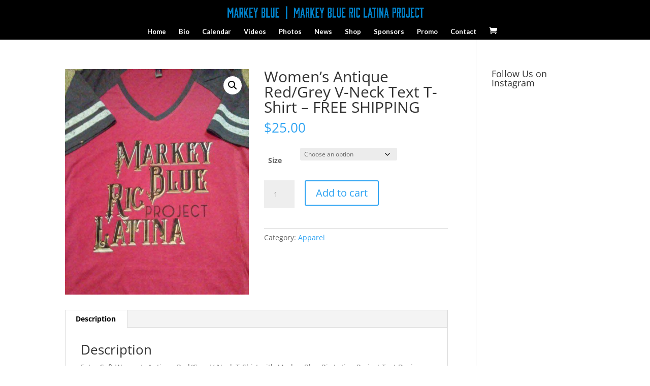

--- FILE ---
content_type: text/css
request_url: https://markeybluericlatina.com/wp-content/plugins/global-gallery/css/custom.css?ver=8.0.14-95c9b10a75b0253cca84876aa1ee0f67
body_size: 1842
content:




/* preloader */
                .ggl_1, .ggl_2, .ggl_3, .ggl_4 {
                    background-color: #888888;
                    width: 12px;
                    height: 12px;
                    position: absolute;
                    top: 0;
                    left: 0;

                    transform-origin: 	0 50%;	
                    animation: 			gg_loader 1.7s infinite ease-in-out;
                    transform: 			rotateX(90deg);	
                }
                .ggl_2 {
                    top: 0;
                    left: 14px;
                    animation-delay: .2s;
                }
                .ggl_3 {
                    top: 14px;
                    left: 14px;
                    animation-delay: .4s;
                }
                .ggl_4 {
                    top: 14px;
                    left: 0px;
                    animation-delay: .6s;
                }
                @keyframes gg_loader {
                    20%, 80%, 100% {transform: rotateX(90deg);}
                    40%, 60% {transform: rotateX(0deg);}
                }
                






/* image border, radius and shadow */
.gg_standard_gallery .gg_img,
.gg_columnized_gallery .gg_img,
.gg_masonry_gallery .gg_img_inner,
.gg_string_gallery .gg_img,
.gg_itg_container .gg_img,
.gg_coll_img {
	border: none    
    	
	}


.gg_ol_full_mode .gg_img_title {
	border-color: rgba(0,0,0, 0.15); 
	background: #fdfdfd;
}



/* extra image effects */




/* collections - texts under images */
.gg_coll_img .gg_main_overlay_under .gg_img_title_under {
	color: #444444;
}
.gg_coll_img .gg_main_overlay_under .gg_img_descr_under {
	color: #555555;
}



.gg_filter,
.gg_tags_wrap {
	text-align: left; 
}
.gg_filter a.ggf,
.gg_tag,
.gg_coll_back_to_new_style,
.gg_gall_search_form input {	
	color: #444444;
    font-size: 15px;
    
        padding: 6px 12px;
}
.gg_filter a.ggf:hover,
.gg_tag:hover,
.gg_coll_back_to_new_style:hover {	
	color: #666666 !important;
}
.gg_filter a.ggf.gg_cats_selected,
.gg_filter a.ggf.gg_cats_selected:hover,
.gg_tag.gg_tag_sel,
.gg_tag.gg_tag_sel:hover {	
	color: #222222 !important;
}
.gg_textual_filters .gg_cats_selected:after,
.gg_textual_filters .gg_tag_sel {
	text-shadow: 0 0.01em 0 #222222;
}

.gg_btn_filters a.ggf,
.gg_btn_filters .gg_tag,
.gg_coll_back_to_new_style,
select.gg_mobile_filter_dd,
.gg_gall_search_form input {	
	background: #ffffff;
    border: 1px solid #999999;
    border-radius: 2px;
}
.gg_btn_filters a.ggf:hover,
.gg_btn_filters .gg_tag:hover,
.gg_coll_back_to_new_style:hover {	
	background: #ffffff;
    border-color: #666666;
}
.gg_btn_filters a.ggf.gg_cats_selected,
.gg_btn_filters a.ggf.gg_cats_selected:hover,
.gg_btn_filters .gg_tag.gg_tag_sel,
.gg_btn_filters .gg_tag.gg_tag_sel:hover {	
	background: #ffffff;
    border-color: #555555;
}
.gg_textual_filters .ggf:after,
.gg_textual_filters .gg_tag:after {
	background: #ffffff;
}




.gg_gall_search_form input,
.gg_gall_search_form i {
	color: #707070;
}
.gg_gall_search_form input {
	background: #f5f5f5;
    border-color: #f1f1f1;
}
.gg_gall_search_form:hover input,
.gg_gall_search_form:hover i,
.gg_gall_search_form:active input,
.gg_gall_search_form:active i,
.gg_gall_search_form:focus input,
.gg_gall_search_form:focus i {
	color: #5e5e5e;
}
.gg_gall_search_form:hover input,
.gg_gall_search_form:active input,
.gg_gall_search_form:focus input {
	background: #ffffff;
    border: 1px solid #707070;
    
        padding: 6px 12px;
}




.gg_standard_pag i,
.gg_num_btns_wrap > div {
	color: #707070;
}
.gg_standard_pag:not(.gg_detach_arr),
.gg_standard_pag.gg_detach_arr > div,
.gg_infinite_scroll,
.gg_num_btns_wrap > div {
	border: 1px solid #f5f5f5;
	background: #f5f5f5;
}
.gg_standard_pag:not(.gg_only_arr) .gg_nav_mid,
.gg_infinite_scroll div {
	color: #707070;
}
.gg_standard_pag.gg_monoblock:before {
	background: #f5f5f5;
}
.gg_dots_pag_wrap > div {
	background: #f5f5f5;
}

.gg_standard_pag:not(.gg_only_arr) > div:not(.gg_nav_mid):not(.gg_pag_disabled):hover,
.gg_infinite_scroll:hover,
.gg_standard_pag.gg_only_arr > div:not(.gg_pag_disabled):hover,
.gg_num_btns_wrap > div:hover,
.gg_num_btns_wrap .gg_pag_disabled {
	background: #f0f0f0;
}
.gg_standard_pag:not(.gg_only_arr) > div:not(.gg_nav_mid):not(.gg_pag_disabled):hover i,
.gg_standard_pag.gg_only_arr > div:not(.gg_pag_disabled):hover i,
.gg_infinite_scroll:hover span,
.gg_num_btns_wrap > div:hover,
.gg_num_btns_wrap .gg_pag_disabled  {
	color: #5e5e5e;	
}
.gg_infinite_scroll:hover,
.gg_standard_pag.gg_only_arr > div:not(.gg_pag_disabled):hover,
.gg_monoblock > div:not(.gg_pag_disabled):hover,
.gg_infinite_scroll:hover,
.gg_num_btns_wrap > div:hover, 
.gg_num_btns_wrap .gg_pag_disabled {
	border: 1px solid  #999999;	
}
.gg_dots_pag_wrap > div:hover,
.gg_dots_pag_wrap > div.gg_pag_disabled {	
	box-shadow: 0 -13px 0 0 #f0f0f0 inset;
}



/* ************************************************** */


/* standard gallery images */
.gg_standard_gallery .gg_container {
	width: calc(100% + 0px);
}
.gg_standard_gallery .gg_img {
	margin-right: 0px;
    margin-bottom: 0px;
}

/* columnized gallery images */
.gg_columnized_gallery .gg_container {
	width: calc(100% + 0px);
}
.gg_columnized_gallery .gg_img {
	margin-right: 0px;
    margin-bottom: 0px;
}

/* masonry gallery images */
.gg_masonry_gallery .gg_container {
	width: calc(100% + 0px);
}
.gg_masonry_gallery .gg_img {
    padding-right: 0px;
    margin-bottom: 0px;
}

/* photostring gallery images */
.gg_string_gallery .gg_container {
	width: calc(100% + 0px + 1px); /* 1px = security addition */
}
.gg_string_gallery .gg_img {
	margin-right: 0px;
    margin-bottom: 0px;
}

/* image-to-gallery images */
.gg_itg_wrap:not(.gg_itg_monoimage) .gg_itg_img:nth-child(odd) {
	width: calc(50% - 5px);
    margin-right: 10px;
}
.gg_itg_wrap:not(.gg_itg_monoimage) .gg_itg_img:nth-child(even) {
	width: calc(50% - 5px);
}
.gg_itg_wrap .gg_itg_img:nth-of-type(3),
.gg_itg_wrap .gg_itg_img:nth-of-type(4) {
	margin-top: 10px;
}
.gg_itg_wrap .gg_itg_ol_inner {
	color: #fefefe;
}
.gg_itg_corner_txt .gg_itg_ol_inner,
.gg_itg_main_n_sides .gg_itg_ol_inner {
	background: #333333;
}
.gg_itg_50_op_ol .gg_itg_ol {
	background: #333333;
}
.gg_itg_100_op_ol .gg_itg_ol,
.gg_itg_block_over .gg_itg_ol_inner { 
    background: #333333;
}




/* COLLECTION IMAGES */
.gg_coll_container {
	width: calc(100% + 15px);
}
.gg_coll_img_wrap {
	margin-bottom: 15px;
	padding-right: 15px;
}
.gg_coll_pag_wrap {
	margin-top: -15px;
}



/* CAROUSEL */
.gg_car_item_wrap {
	padding-right: 7px;
	padding-left: 7px;
    padding-top: 5px;
	padding-bottom: 5px;
}
.gg_carousel_wrap.slick-slider {
	margin-bottom: 55px;
}

/* pagination button alignment */
.gg_paginate {
	text-align: center;
}


/* ************************************************** */




.gg_galleria_slider_wrap .galleria-thumbnails .galleria-image {
	width: 60px !important;
}
.gg_galleria_slider_wrap .galleria-thumbnails .galleria-image,
.gg_galleria_slider_wrap .galleria-thumbnails-container {
     height: 40px !important;
}
.gg_galleria_slider_wrap.gg_galleria_slider_show_thumbs {
	padding-bottom: 54px !important;	
}
.gg_galleria_slider_show_thumbs .galleria-thumbnails-container {
	bottom: -52px !important;		
}

} /* #ggw end */



/* ************************************************** */
	
    


#lcl_standard_txt {
    display: none !important;
}#et-boc .et-l .ggl_1, #et-boc .et-l .ggl_2, #et-boc .et-l .ggl_3, #et-boc .et-l .ggl_4{ background-color: #888888; width: 12px; height: 12px; position: absolute; top: 0; left: 0; transform-origin: 0 50%; animation: gg_loader 1.7s infinite ease-in-out; transform: rotateX(90deg);} #et-boc .et-l .ggl_2{ top: 0; left: 14px; animation-delay: .2s;} #et-boc .et-l .ggl_3{ top: 14px; left: 14px; animation-delay: .4s;} #et-boc .et-l .ggl_4{ top: 14px; left: 0px; animation-delay: .6s;} @keyframes gg_loader { 20%, 80%, 100% {transform: rotateX(90deg);} 40%, 60% {transform: rotateX(0deg);} } #et-boc .et-l .gg_standard_gallery .gg_img, #et-boc .et-l .gg_columnized_gallery .gg_img, #et-boc .et-l .gg_masonry_gallery .gg_img_inner, #et-boc .et-l .gg_string_gallery .gg_img, #et-boc .et-l .gg_itg_container .gg_img, #et-boc .et-l .gg_coll_img{ border: none} #et-boc .et-l .gg_ol_full_mode .gg_img_title{ border-color: rgba(0,0,0, 0.15); background: #fdfdfd;} #et-boc .et-l .gg_coll_img .gg_main_overlay_under .gg_img_title_under{ color: #444444;} #et-boc .et-l .gg_coll_img .gg_main_overlay_under .gg_img_descr_under{ color: #555555;} #et-boc .et-l .gg_filter, #et-boc .et-l .gg_tags_wrap{ text-align: left;} #et-boc .et-l .gg_filter a.ggf, #et-boc .et-l .gg_tag, #et-boc .et-l .gg_coll_back_to_new_style, #et-boc .et-l .gg_gall_search_form input{ color: #444444; font-size: 15px; padding: 6px 12px;} #et-boc .et-l .gg_filter a.ggf:hover, #et-boc .et-l .gg_tag:hover, #et-boc .et-l .gg_coll_back_to_new_style:hover{ color: #666666 !important;} #et-boc .et-l .gg_filter a.ggf.gg_cats_selected, #et-boc .et-l .gg_filter a.ggf.gg_cats_selected:hover, #et-boc .et-l .gg_tag.gg_tag_sel, #et-boc .et-l .gg_tag.gg_tag_sel:hover{ color: #222222 !important;} #et-boc .et-l .gg_textual_filters .gg_cats_selected:after, #et-boc .et-l .gg_textual_filters .gg_tag_sel{ text-shadow: 0 0.01em 0 #222222;} #et-boc .et-l .gg_btn_filters a.ggf, #et-boc .et-l .gg_btn_filters .gg_tag, #et-boc .et-l .gg_coll_back_to_new_style, #et-boc .et-l select.gg_mobile_filter_dd, #et-boc .et-l .gg_gall_search_form input{ background: #ffffff; border: 1px solid #999999; border-radius: 2px;} #et-boc .et-l .gg_btn_filters a.ggf:hover, #et-boc .et-l .gg_btn_filters .gg_tag:hover, #et-boc .et-l .gg_coll_back_to_new_style:hover{ background: #ffffff; border-color: #666666;} #et-boc .et-l .gg_btn_filters a.ggf.gg_cats_selected, #et-boc .et-l .gg_btn_filters a.ggf.gg_cats_selected:hover, #et-boc .et-l .gg_btn_filters .gg_tag.gg_tag_sel, #et-boc .et-l .gg_btn_filters .gg_tag.gg_tag_sel:hover{ background: #ffffff; border-color: #555555;} #et-boc .et-l .gg_textual_filters .ggf:after, #et-boc .et-l .gg_textual_filters .gg_tag:after{ background: #ffffff;} #et-boc .et-l .gg_gall_search_form input, #et-boc .et-l .gg_gall_search_form i{ color: #707070;} #et-boc .et-l .gg_gall_search_form input{ background: #f5f5f5; border-color: #f1f1f1;} #et-boc .et-l .gg_gall_search_form:hover input, #et-boc .et-l .gg_gall_search_form:hover i, #et-boc .et-l .gg_gall_search_form:active input, #et-boc .et-l .gg_gall_search_form:active i, #et-boc .et-l .gg_gall_search_form:focus input, #et-boc .et-l .gg_gall_search_form:focus i{ color: #5e5e5e;} #et-boc .et-l .gg_gall_search_form:hover input, #et-boc .et-l .gg_gall_search_form:active input, #et-boc .et-l .gg_gall_search_form:focus input{ background: #ffffff; border: 1px solid #707070; padding: 6px 12px;} #et-boc .et-l .gg_standard_pag i, #et-boc .et-l .gg_num_btns_wrap > div{ color: #707070;} #et-boc .et-l .gg_standard_pag:not(.gg_detach_arr), #et-boc .et-l .gg_standard_pag.gg_detach_arr > div, #et-boc .et-l .gg_infinite_scroll, #et-boc .et-l .gg_num_btns_wrap > div{ border: 1px solid #f5f5f5; background: #f5f5f5;} #et-boc .et-l .gg_standard_pag:not(.gg_only_arr) .gg_nav_mid, #et-boc .et-l .gg_infinite_scroll div{ color: #707070;} #et-boc .et-l .gg_standard_pag.gg_monoblock:before{ background: #f5f5f5;} #et-boc .et-l .gg_dots_pag_wrap > div{ background: #f5f5f5;} #et-boc .et-l .gg_standard_pag:not(.gg_only_arr) > div:not(.gg_nav_mid):not(.gg_pag_disabled):hover, #et-boc .et-l .gg_infinite_scroll:hover, #et-boc .et-l .gg_standard_pag.gg_only_arr > div:not(.gg_pag_disabled):hover, #et-boc .et-l .gg_num_btns_wrap > div:hover, #et-boc .et-l .gg_num_btns_wrap .gg_pag_disabled{ background: #f0f0f0;} #et-boc .et-l .gg_standard_pag:not(.gg_only_arr) > div:not(.gg_nav_mid):not(.gg_pag_disabled):hover i, #et-boc .et-l .gg_standard_pag.gg_only_arr > div:not(.gg_pag_disabled):hover i, #et-boc .et-l .gg_infinite_scroll:hover span, #et-boc .et-l .gg_num_btns_wrap > div:hover, #et-boc .et-l .gg_num_btns_wrap .gg_pag_disabled{ color: #5e5e5e;} #et-boc .et-l .gg_infinite_scroll:hover, #et-boc .et-l .gg_standard_pag.gg_only_arr > div:not(.gg_pag_disabled):hover, #et-boc .et-l .gg_monoblock > div:not(.gg_pag_disabled):hover, #et-boc .et-l .gg_infinite_scroll:hover, #et-boc .et-l .gg_num_btns_wrap > div:hover, #et-boc .et-l .gg_num_btns_wrap .gg_pag_disabled{ border: 1px solid #999999;} #et-boc .et-l .gg_dots_pag_wrap > div:hover, #et-boc .et-l .gg_dots_pag_wrap > div.gg_pag_disabled{ box-shadow: 0 -13px 0 0 #f0f0f0 inset;} #et-boc .et-l .gg_standard_gallery .gg_container{ width: calc(100% + 0px);} #et-boc .et-l .gg_standard_gallery .gg_img{ margin-right: 0px; margin-bottom: 0px;} #et-boc .et-l .gg_columnized_gallery .gg_container{ width: calc(100% + 0px);} #et-boc .et-l .gg_columnized_gallery .gg_img{ margin-right: 0px; margin-bottom: 0px;} #et-boc .et-l .gg_masonry_gallery .gg_container{ width: calc(100% + 0px);} #et-boc .et-l .gg_masonry_gallery .gg_img{ padding-right: 0px; margin-bottom: 0px;} #et-boc .et-l .gg_string_gallery .gg_container{ width: calc(100% + 0px + 1px);} #et-boc .et-l .gg_string_gallery .gg_img{ margin-right: 0px; margin-bottom: 0px;} #et-boc .et-l .gg_itg_wrap:not(.gg_itg_monoimage) .gg_itg_img:nth-child(odd){ width: calc(50% - 5px); margin-right: 10px;} #et-boc .et-l .gg_itg_wrap:not(.gg_itg_monoimage) .gg_itg_img:nth-child(even){ width: calc(50% - 5px);} #et-boc .et-l .gg_itg_wrap .gg_itg_img:nth-of-type(3), #et-boc .et-l .gg_itg_wrap .gg_itg_img:nth-of-type(4){ margin-top: 10px;} #et-boc .et-l .gg_itg_wrap .gg_itg_ol_inner{ color: #fefefe;} #et-boc .et-l .gg_itg_corner_txt .gg_itg_ol_inner, #et-boc .et-l .gg_itg_main_n_sides .gg_itg_ol_inner{ background: #333333;} #et-boc .et-l .gg_itg_50_op_ol .gg_itg_ol{ background: #333333;} #et-boc .et-l .gg_itg_100_op_ol .gg_itg_ol, #et-boc .et-l .gg_itg_block_over .gg_itg_ol_inner{ background: #333333;} #et-boc .et-l .gg_coll_container{ width: calc(100% + 15px);} #et-boc .et-l .gg_coll_img_wrap{ margin-bottom: 15px; padding-right: 15px;} #et-boc .et-l .gg_coll_pag_wrap{ margin-top: -15px;} #et-boc .et-l .gg_car_item_wrap{ padding-right: 7px; padding-left: 7px; padding-top: 5px; padding-bottom: 5px;} #et-boc .et-l .gg_carousel_wrap.slick-slider{ margin-bottom: 55px;} #et-boc .et-l .gg_paginate{ text-align: center;} #et-boc .et-l .gg_galleria_slider_wrap .galleria-thumbnails .galleria-image{ width: 60px !important;} #et-boc .et-l .gg_galleria_slider_wrap .galleria-thumbnails .galleria-image, #et-boc .et-l .gg_galleria_slider_wrap .galleria-thumbnails-container{ height: 40px !important;} #et-boc .et-l .gg_galleria_slider_wrap.gg_galleria_slider_show_thumbs{ padding-bottom: 54px !important;} #et-boc .et-l .gg_galleria_slider_show_thumbs .galleria-thumbnails-container{ bottom: -52px !important;} } #et-boc .et-l #lcl_standard_txt{ display: none !important;} 

--- FILE ---
content_type: text/css
request_url: https://markeybluericlatina.com/wp-content/themes/divi-child/style.css?ver=4.27.5
body_size: -220
content:
/*
Theme Name:     Divi child
Description:    Divi child theme for markeyblue.com
Author:         Katie
Template:       Divi

(optional values you can add: Theme URI, Author URI, Version)
*/

@import url("../Divi/style.css");
